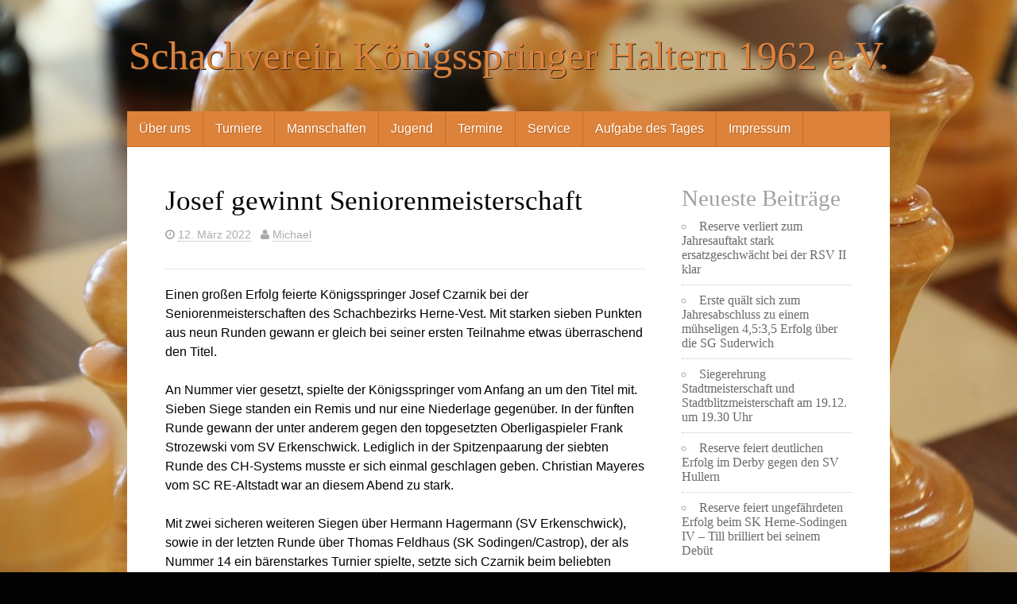

--- FILE ---
content_type: text/html; charset=UTF-8
request_url: https://www.kshaltern.de/josef-gewinnt-seniorenmeisterschaft/
body_size: 45691
content:
<!DOCTYPE html>
<html lang="de">
<head>
<meta charset="UTF-8">
<meta name="viewport" content="width=device-width, initial-scale=1">
<title>Josef gewinnt Seniorenmeisterschaft | Schachverein Königsspringer Haltern 1962 e.V.</title>
<link rel="profile" href="http://gmpg.org/xfn/11">
<link rel="pingback" href="https://www.kshaltern.de/xmlrpc.php">
<meta name='robots' content='max-image-preview:large' />
<link rel='dns-prefetch' href='//fonts.googleapis.com' />
<link rel="alternate" type="application/rss+xml" title="Schachverein Königsspringer Haltern 1962 e.V. &raquo; Feed" href="https://www.kshaltern.de/feed/" />
<link rel="alternate" type="application/rss+xml" title="Schachverein Königsspringer Haltern 1962 e.V. &raquo; Kommentar-Feed" href="https://www.kshaltern.de/comments/feed/" />
<link rel="alternate" title="oEmbed (JSON)" type="application/json+oembed" href="https://www.kshaltern.de/wp-json/oembed/1.0/embed?url=https%3A%2F%2Fwww.kshaltern.de%2Fjosef-gewinnt-seniorenmeisterschaft%2F" />
<link rel="alternate" title="oEmbed (XML)" type="text/xml+oembed" href="https://www.kshaltern.de/wp-json/oembed/1.0/embed?url=https%3A%2F%2Fwww.kshaltern.de%2Fjosef-gewinnt-seniorenmeisterschaft%2F&#038;format=xml" />
<style id='wp-img-auto-sizes-contain-inline-css' type='text/css'>
img:is([sizes=auto i],[sizes^="auto," i]){contain-intrinsic-size:3000px 1500px}
/*# sourceURL=wp-img-auto-sizes-contain-inline-css */
</style>
<style id='wp-emoji-styles-inline-css' type='text/css'>

	img.wp-smiley, img.emoji {
		display: inline !important;
		border: none !important;
		box-shadow: none !important;
		height: 1em !important;
		width: 1em !important;
		margin: 0 0.07em !important;
		vertical-align: -0.1em !important;
		background: none !important;
		padding: 0 !important;
	}
/*# sourceURL=wp-emoji-styles-inline-css */
</style>
<style id='wp-block-library-inline-css' type='text/css'>
:root{--wp-block-synced-color:#7a00df;--wp-block-synced-color--rgb:122,0,223;--wp-bound-block-color:var(--wp-block-synced-color);--wp-editor-canvas-background:#ddd;--wp-admin-theme-color:#007cba;--wp-admin-theme-color--rgb:0,124,186;--wp-admin-theme-color-darker-10:#006ba1;--wp-admin-theme-color-darker-10--rgb:0,107,160.5;--wp-admin-theme-color-darker-20:#005a87;--wp-admin-theme-color-darker-20--rgb:0,90,135;--wp-admin-border-width-focus:2px}@media (min-resolution:192dpi){:root{--wp-admin-border-width-focus:1.5px}}.wp-element-button{cursor:pointer}:root .has-very-light-gray-background-color{background-color:#eee}:root .has-very-dark-gray-background-color{background-color:#313131}:root .has-very-light-gray-color{color:#eee}:root .has-very-dark-gray-color{color:#313131}:root .has-vivid-green-cyan-to-vivid-cyan-blue-gradient-background{background:linear-gradient(135deg,#00d084,#0693e3)}:root .has-purple-crush-gradient-background{background:linear-gradient(135deg,#34e2e4,#4721fb 50%,#ab1dfe)}:root .has-hazy-dawn-gradient-background{background:linear-gradient(135deg,#faaca8,#dad0ec)}:root .has-subdued-olive-gradient-background{background:linear-gradient(135deg,#fafae1,#67a671)}:root .has-atomic-cream-gradient-background{background:linear-gradient(135deg,#fdd79a,#004a59)}:root .has-nightshade-gradient-background{background:linear-gradient(135deg,#330968,#31cdcf)}:root .has-midnight-gradient-background{background:linear-gradient(135deg,#020381,#2874fc)}:root{--wp--preset--font-size--normal:16px;--wp--preset--font-size--huge:42px}.has-regular-font-size{font-size:1em}.has-larger-font-size{font-size:2.625em}.has-normal-font-size{font-size:var(--wp--preset--font-size--normal)}.has-huge-font-size{font-size:var(--wp--preset--font-size--huge)}.has-text-align-center{text-align:center}.has-text-align-left{text-align:left}.has-text-align-right{text-align:right}.has-fit-text{white-space:nowrap!important}#end-resizable-editor-section{display:none}.aligncenter{clear:both}.items-justified-left{justify-content:flex-start}.items-justified-center{justify-content:center}.items-justified-right{justify-content:flex-end}.items-justified-space-between{justify-content:space-between}.screen-reader-text{border:0;clip-path:inset(50%);height:1px;margin:-1px;overflow:hidden;padding:0;position:absolute;width:1px;word-wrap:normal!important}.screen-reader-text:focus{background-color:#ddd;clip-path:none;color:#444;display:block;font-size:1em;height:auto;left:5px;line-height:normal;padding:15px 23px 14px;text-decoration:none;top:5px;width:auto;z-index:100000}html :where(.has-border-color){border-style:solid}html :where([style*=border-top-color]){border-top-style:solid}html :where([style*=border-right-color]){border-right-style:solid}html :where([style*=border-bottom-color]){border-bottom-style:solid}html :where([style*=border-left-color]){border-left-style:solid}html :where([style*=border-width]){border-style:solid}html :where([style*=border-top-width]){border-top-style:solid}html :where([style*=border-right-width]){border-right-style:solid}html :where([style*=border-bottom-width]){border-bottom-style:solid}html :where([style*=border-left-width]){border-left-style:solid}html :where(img[class*=wp-image-]){height:auto;max-width:100%}:where(figure){margin:0 0 1em}html :where(.is-position-sticky){--wp-admin--admin-bar--position-offset:var(--wp-admin--admin-bar--height,0px)}@media screen and (max-width:600px){html :where(.is-position-sticky){--wp-admin--admin-bar--position-offset:0px}}

/*# sourceURL=wp-block-library-inline-css */
</style><style id='wp-block-paragraph-inline-css' type='text/css'>
.is-small-text{font-size:.875em}.is-regular-text{font-size:1em}.is-large-text{font-size:2.25em}.is-larger-text{font-size:3em}.has-drop-cap:not(:focus):first-letter{float:left;font-size:8.4em;font-style:normal;font-weight:100;line-height:.68;margin:.05em .1em 0 0;text-transform:uppercase}body.rtl .has-drop-cap:not(:focus):first-letter{float:none;margin-left:.1em}p.has-drop-cap.has-background{overflow:hidden}:root :where(p.has-background){padding:1.25em 2.375em}:where(p.has-text-color:not(.has-link-color)) a{color:inherit}p.has-text-align-left[style*="writing-mode:vertical-lr"],p.has-text-align-right[style*="writing-mode:vertical-rl"]{rotate:180deg}
/*# sourceURL=https://www.kshaltern.de/wp-includes/blocks/paragraph/style.min.css */
</style>
<style id='global-styles-inline-css' type='text/css'>
:root{--wp--preset--aspect-ratio--square: 1;--wp--preset--aspect-ratio--4-3: 4/3;--wp--preset--aspect-ratio--3-4: 3/4;--wp--preset--aspect-ratio--3-2: 3/2;--wp--preset--aspect-ratio--2-3: 2/3;--wp--preset--aspect-ratio--16-9: 16/9;--wp--preset--aspect-ratio--9-16: 9/16;--wp--preset--color--black: #000000;--wp--preset--color--cyan-bluish-gray: #abb8c3;--wp--preset--color--white: #ffffff;--wp--preset--color--pale-pink: #f78da7;--wp--preset--color--vivid-red: #cf2e2e;--wp--preset--color--luminous-vivid-orange: #ff6900;--wp--preset--color--luminous-vivid-amber: #fcb900;--wp--preset--color--light-green-cyan: #7bdcb5;--wp--preset--color--vivid-green-cyan: #00d084;--wp--preset--color--pale-cyan-blue: #8ed1fc;--wp--preset--color--vivid-cyan-blue: #0693e3;--wp--preset--color--vivid-purple: #9b51e0;--wp--preset--gradient--vivid-cyan-blue-to-vivid-purple: linear-gradient(135deg,rgb(6,147,227) 0%,rgb(155,81,224) 100%);--wp--preset--gradient--light-green-cyan-to-vivid-green-cyan: linear-gradient(135deg,rgb(122,220,180) 0%,rgb(0,208,130) 100%);--wp--preset--gradient--luminous-vivid-amber-to-luminous-vivid-orange: linear-gradient(135deg,rgb(252,185,0) 0%,rgb(255,105,0) 100%);--wp--preset--gradient--luminous-vivid-orange-to-vivid-red: linear-gradient(135deg,rgb(255,105,0) 0%,rgb(207,46,46) 100%);--wp--preset--gradient--very-light-gray-to-cyan-bluish-gray: linear-gradient(135deg,rgb(238,238,238) 0%,rgb(169,184,195) 100%);--wp--preset--gradient--cool-to-warm-spectrum: linear-gradient(135deg,rgb(74,234,220) 0%,rgb(151,120,209) 20%,rgb(207,42,186) 40%,rgb(238,44,130) 60%,rgb(251,105,98) 80%,rgb(254,248,76) 100%);--wp--preset--gradient--blush-light-purple: linear-gradient(135deg,rgb(255,206,236) 0%,rgb(152,150,240) 100%);--wp--preset--gradient--blush-bordeaux: linear-gradient(135deg,rgb(254,205,165) 0%,rgb(254,45,45) 50%,rgb(107,0,62) 100%);--wp--preset--gradient--luminous-dusk: linear-gradient(135deg,rgb(255,203,112) 0%,rgb(199,81,192) 50%,rgb(65,88,208) 100%);--wp--preset--gradient--pale-ocean: linear-gradient(135deg,rgb(255,245,203) 0%,rgb(182,227,212) 50%,rgb(51,167,181) 100%);--wp--preset--gradient--electric-grass: linear-gradient(135deg,rgb(202,248,128) 0%,rgb(113,206,126) 100%);--wp--preset--gradient--midnight: linear-gradient(135deg,rgb(2,3,129) 0%,rgb(40,116,252) 100%);--wp--preset--font-size--small: 13px;--wp--preset--font-size--medium: 20px;--wp--preset--font-size--large: 36px;--wp--preset--font-size--x-large: 42px;--wp--preset--spacing--20: 0.44rem;--wp--preset--spacing--30: 0.67rem;--wp--preset--spacing--40: 1rem;--wp--preset--spacing--50: 1.5rem;--wp--preset--spacing--60: 2.25rem;--wp--preset--spacing--70: 3.38rem;--wp--preset--spacing--80: 5.06rem;--wp--preset--shadow--natural: 6px 6px 9px rgba(0, 0, 0, 0.2);--wp--preset--shadow--deep: 12px 12px 50px rgba(0, 0, 0, 0.4);--wp--preset--shadow--sharp: 6px 6px 0px rgba(0, 0, 0, 0.2);--wp--preset--shadow--outlined: 6px 6px 0px -3px rgb(255, 255, 255), 6px 6px rgb(0, 0, 0);--wp--preset--shadow--crisp: 6px 6px 0px rgb(0, 0, 0);}:where(.is-layout-flex){gap: 0.5em;}:where(.is-layout-grid){gap: 0.5em;}body .is-layout-flex{display: flex;}.is-layout-flex{flex-wrap: wrap;align-items: center;}.is-layout-flex > :is(*, div){margin: 0;}body .is-layout-grid{display: grid;}.is-layout-grid > :is(*, div){margin: 0;}:where(.wp-block-columns.is-layout-flex){gap: 2em;}:where(.wp-block-columns.is-layout-grid){gap: 2em;}:where(.wp-block-post-template.is-layout-flex){gap: 1.25em;}:where(.wp-block-post-template.is-layout-grid){gap: 1.25em;}.has-black-color{color: var(--wp--preset--color--black) !important;}.has-cyan-bluish-gray-color{color: var(--wp--preset--color--cyan-bluish-gray) !important;}.has-white-color{color: var(--wp--preset--color--white) !important;}.has-pale-pink-color{color: var(--wp--preset--color--pale-pink) !important;}.has-vivid-red-color{color: var(--wp--preset--color--vivid-red) !important;}.has-luminous-vivid-orange-color{color: var(--wp--preset--color--luminous-vivid-orange) !important;}.has-luminous-vivid-amber-color{color: var(--wp--preset--color--luminous-vivid-amber) !important;}.has-light-green-cyan-color{color: var(--wp--preset--color--light-green-cyan) !important;}.has-vivid-green-cyan-color{color: var(--wp--preset--color--vivid-green-cyan) !important;}.has-pale-cyan-blue-color{color: var(--wp--preset--color--pale-cyan-blue) !important;}.has-vivid-cyan-blue-color{color: var(--wp--preset--color--vivid-cyan-blue) !important;}.has-vivid-purple-color{color: var(--wp--preset--color--vivid-purple) !important;}.has-black-background-color{background-color: var(--wp--preset--color--black) !important;}.has-cyan-bluish-gray-background-color{background-color: var(--wp--preset--color--cyan-bluish-gray) !important;}.has-white-background-color{background-color: var(--wp--preset--color--white) !important;}.has-pale-pink-background-color{background-color: var(--wp--preset--color--pale-pink) !important;}.has-vivid-red-background-color{background-color: var(--wp--preset--color--vivid-red) !important;}.has-luminous-vivid-orange-background-color{background-color: var(--wp--preset--color--luminous-vivid-orange) !important;}.has-luminous-vivid-amber-background-color{background-color: var(--wp--preset--color--luminous-vivid-amber) !important;}.has-light-green-cyan-background-color{background-color: var(--wp--preset--color--light-green-cyan) !important;}.has-vivid-green-cyan-background-color{background-color: var(--wp--preset--color--vivid-green-cyan) !important;}.has-pale-cyan-blue-background-color{background-color: var(--wp--preset--color--pale-cyan-blue) !important;}.has-vivid-cyan-blue-background-color{background-color: var(--wp--preset--color--vivid-cyan-blue) !important;}.has-vivid-purple-background-color{background-color: var(--wp--preset--color--vivid-purple) !important;}.has-black-border-color{border-color: var(--wp--preset--color--black) !important;}.has-cyan-bluish-gray-border-color{border-color: var(--wp--preset--color--cyan-bluish-gray) !important;}.has-white-border-color{border-color: var(--wp--preset--color--white) !important;}.has-pale-pink-border-color{border-color: var(--wp--preset--color--pale-pink) !important;}.has-vivid-red-border-color{border-color: var(--wp--preset--color--vivid-red) !important;}.has-luminous-vivid-orange-border-color{border-color: var(--wp--preset--color--luminous-vivid-orange) !important;}.has-luminous-vivid-amber-border-color{border-color: var(--wp--preset--color--luminous-vivid-amber) !important;}.has-light-green-cyan-border-color{border-color: var(--wp--preset--color--light-green-cyan) !important;}.has-vivid-green-cyan-border-color{border-color: var(--wp--preset--color--vivid-green-cyan) !important;}.has-pale-cyan-blue-border-color{border-color: var(--wp--preset--color--pale-cyan-blue) !important;}.has-vivid-cyan-blue-border-color{border-color: var(--wp--preset--color--vivid-cyan-blue) !important;}.has-vivid-purple-border-color{border-color: var(--wp--preset--color--vivid-purple) !important;}.has-vivid-cyan-blue-to-vivid-purple-gradient-background{background: var(--wp--preset--gradient--vivid-cyan-blue-to-vivid-purple) !important;}.has-light-green-cyan-to-vivid-green-cyan-gradient-background{background: var(--wp--preset--gradient--light-green-cyan-to-vivid-green-cyan) !important;}.has-luminous-vivid-amber-to-luminous-vivid-orange-gradient-background{background: var(--wp--preset--gradient--luminous-vivid-amber-to-luminous-vivid-orange) !important;}.has-luminous-vivid-orange-to-vivid-red-gradient-background{background: var(--wp--preset--gradient--luminous-vivid-orange-to-vivid-red) !important;}.has-very-light-gray-to-cyan-bluish-gray-gradient-background{background: var(--wp--preset--gradient--very-light-gray-to-cyan-bluish-gray) !important;}.has-cool-to-warm-spectrum-gradient-background{background: var(--wp--preset--gradient--cool-to-warm-spectrum) !important;}.has-blush-light-purple-gradient-background{background: var(--wp--preset--gradient--blush-light-purple) !important;}.has-blush-bordeaux-gradient-background{background: var(--wp--preset--gradient--blush-bordeaux) !important;}.has-luminous-dusk-gradient-background{background: var(--wp--preset--gradient--luminous-dusk) !important;}.has-pale-ocean-gradient-background{background: var(--wp--preset--gradient--pale-ocean) !important;}.has-electric-grass-gradient-background{background: var(--wp--preset--gradient--electric-grass) !important;}.has-midnight-gradient-background{background: var(--wp--preset--gradient--midnight) !important;}.has-small-font-size{font-size: var(--wp--preset--font-size--small) !important;}.has-medium-font-size{font-size: var(--wp--preset--font-size--medium) !important;}.has-large-font-size{font-size: var(--wp--preset--font-size--large) !important;}.has-x-large-font-size{font-size: var(--wp--preset--font-size--x-large) !important;}
/*# sourceURL=global-styles-inline-css */
</style>

<style id='classic-theme-styles-inline-css' type='text/css'>
/*! This file is auto-generated */
.wp-block-button__link{color:#fff;background-color:#32373c;border-radius:9999px;box-shadow:none;text-decoration:none;padding:calc(.667em + 2px) calc(1.333em + 2px);font-size:1.125em}.wp-block-file__button{background:#32373c;color:#fff;text-decoration:none}
/*# sourceURL=/wp-includes/css/classic-themes.min.css */
</style>
<link rel='stylesheet' id='mace-style-css' href='https://www.kshaltern.de/wp-content/themes/mace/style.css?ver=6.9' type='text/css' media='all' />
<link rel='stylesheet' id='mace-fonts-css' href='http://fonts.googleapis.com/css?family=Open+Sans%3A400%2C300%2C700%7CLobster&#038;ver=6.9' type='text/css' media='all' />
<link rel='stylesheet' id='mace-font-awesome-css' href='https://www.kshaltern.de/wp-content/themes/mace/css/font-awesome.css?ver=6.9' type='text/css' media='all' />
<link rel="https://api.w.org/" href="https://www.kshaltern.de/wp-json/" /><link rel="alternate" title="JSON" type="application/json" href="https://www.kshaltern.de/wp-json/wp/v2/posts/4368" /><link rel="EditURI" type="application/rsd+xml" title="RSD" href="https://www.kshaltern.de/xmlrpc.php?rsd" />
<meta name="generator" content="WordPress 6.9" />
<link rel="canonical" href="https://www.kshaltern.de/josef-gewinnt-seniorenmeisterschaft/" />
<link rel='shortlink' href='https://www.kshaltern.de/?p=4368' />
<style type="text/css" id="custom-background-css">
body.custom-background { background-color: #020202; background-image: url("https://www.kshaltern.de/wp-content/uploads/2016/07/chess-1151804_960_720.jpg"); background-position: center center; background-size: cover; background-repeat: no-repeat; background-attachment: fixed; }
</style>
	</head>

<body class="wp-singular post-template-default single single-post postid-4368 single-format-standard custom-background wp-theme-mace group-blog">
<div id="page" class="hfeed site">
		<header id="masthead" class="site-header" role="banner">
		<div class="inner-header">
			<div class="site-branding">
									<h1 class="site-title"><a href="https://www.kshaltern.de/" rel="home">Schachverein Königsspringer Haltern 1962 e.V.</a></h1>
							</div>

			<nav id="site-navigation" class="main-navigation" role="navigation">
				<a class="skip-link screen-reader-text" href="#content">Zum Inhalt springen</a>
				<div class="menu-ks-haltern-menue-container"><ul id="menu-ks-haltern-menue" class="menu"><li id="menu-item-149" class="menu-item menu-item-type-post_type menu-item-object-page menu-item-has-children menu-item-149"><a href="https://www.kshaltern.de/27-2/">Über uns</a>
<ul class="sub-menu">
	<li id="menu-item-153" class="menu-item menu-item-type-post_type menu-item-object-page menu-item-153"><a href="https://www.kshaltern.de/27-2/anfahrt-kontakt/">Begrüßung / Portrait</a></li>
	<li id="menu-item-150" class="menu-item menu-item-type-post_type menu-item-object-page menu-item-150"><a href="https://www.kshaltern.de/27-2/unterseite/">Vorstand / Kontakt</a></li>
	<li id="menu-item-152" class="menu-item menu-item-type-post_type menu-item-object-page menu-item-152"><a href="https://www.kshaltern.de/27-2/spiellokal/">Spielabend / Anfahrt</a></li>
	<li id="menu-item-329" class="menu-item menu-item-type-post_type menu-item-object-page menu-item-329"><a href="https://www.kshaltern.de/27-2/chronik/">Chronik</a></li>
</ul>
</li>
<li id="menu-item-272" class="menu-item menu-item-type-post_type menu-item-object-page menu-item-has-children menu-item-272"><a href="https://www.kshaltern.de/turniere/">Turniere</a>
<ul class="sub-menu">
	<li id="menu-item-295" class="menu-item menu-item-type-post_type menu-item-object-page menu-item-295"><a href="https://www.kshaltern.de/turniere/ligabetrieb/">Ligabetrieb</a></li>
	<li id="menu-item-293" class="menu-item menu-item-type-post_type menu-item-object-page menu-item-293"><a href="https://www.kshaltern.de/turniere/stadtmeisterschaft/">Stadtmeisterschaft</a></li>
	<li id="menu-item-294" class="menu-item menu-item-type-post_type menu-item-object-page menu-item-294"><a href="https://www.kshaltern.de/turniere/vereinsmeisterschaft/">Vereinsmeisterschaft</a></li>
	<li id="menu-item-292" class="menu-item menu-item-type-post_type menu-item-object-page menu-item-292"><a href="https://www.kshaltern.de/turniere/vereinspokal/">Vereinspokal</a></li>
	<li id="menu-item-1005" class="menu-item menu-item-type-post_type menu-item-object-page menu-item-1005"><a href="https://www.kshaltern.de/turniere/blitzen/">Blitzen</a></li>
	<li id="menu-item-1004" class="menu-item menu-item-type-post_type menu-item-object-page menu-item-1004"><a href="https://www.kshaltern.de/turniere/ext-turniere/">ext. Turniere</a></li>
</ul>
</li>
<li id="menu-item-154" class="menu-item menu-item-type-post_type menu-item-object-page menu-item-has-children menu-item-154"><a href="https://www.kshaltern.de/ligabetrieb/">Mannschaften</a>
<ul class="sub-menu">
	<li id="menu-item-155" class="menu-item menu-item-type-post_type menu-item-object-page menu-item-155"><a href="https://www.kshaltern.de/ligabetrieb/1-mannschaft/">1. Mannschaft</a></li>
	<li id="menu-item-156" class="menu-item menu-item-type-post_type menu-item-object-page menu-item-156"><a href="https://www.kshaltern.de/ligabetrieb/2-mannschaft/">2. Mannschaft</a></li>
	<li id="menu-item-157" class="menu-item menu-item-type-post_type menu-item-object-page menu-item-157"><a href="https://www.kshaltern.de/ligabetrieb/3-mannschaft/">3. Mannschaft</a></li>
	<li id="menu-item-158" class="menu-item menu-item-type-post_type menu-item-object-page menu-item-158"><a href="https://www.kshaltern.de/ligabetrieb/4-mannschaft/">4. Mannschaft</a></li>
	<li id="menu-item-2679" class="menu-item menu-item-type-post_type menu-item-object-page menu-item-2679"><a href="https://www.kshaltern.de/ligabetrieb/5-mannschaft/">5. Mannschaft</a></li>
</ul>
</li>
<li id="menu-item-296" class="menu-item menu-item-type-post_type menu-item-object-page menu-item-296"><a href="https://www.kshaltern.de/jugend/">Jugend</a></li>
<li id="menu-item-161" class="menu-item menu-item-type-post_type menu-item-object-page menu-item-161"><a href="https://www.kshaltern.de/termine/">Termine</a></li>
<li id="menu-item-167" class="menu-item menu-item-type-post_type menu-item-object-page menu-item-has-children menu-item-167"><a href="https://www.kshaltern.de/service/">Service</a>
<ul class="sub-menu">
	<li id="menu-item-164" class="menu-item menu-item-type-post_type menu-item-object-page menu-item-164"><a href="https://www.kshaltern.de/forum/">(Internes)</a></li>
	<li id="menu-item-177" class="menu-item menu-item-type-post_type menu-item-object-page menu-item-177"><a href="https://www.kshaltern.de/service/downloads/">Downloads</a></li>
	<li id="menu-item-178" class="menu-item menu-item-type-post_type menu-item-object-page menu-item-178"><a href="https://www.kshaltern.de/service/ausschreibungen/">Ausschreibungen</a></li>
	<li id="menu-item-302" class="menu-item menu-item-type-post_type menu-item-object-page menu-item-302"><a href="https://www.kshaltern.de/links/">Links</a></li>
	<li id="menu-item-336" class="menu-item menu-item-type-post_type menu-item-object-page menu-item-336"><a href="https://www.kshaltern.de/galerie/">Galerie</a></li>
</ul>
</li>
<li id="menu-item-659" class="menu-item menu-item-type-post_type menu-item-object-page menu-item-659"><a href="https://www.kshaltern.de/aufgabe-des-tages/">Aufgabe des Tages</a></li>
<li id="menu-item-171" class="menu-item menu-item-type-post_type menu-item-object-page menu-item-171"><a href="https://www.kshaltern.de/impressum/">Impressum</a></li>
</ul></div>			</nav><!-- #site-navigation -->
			<nav id="mobile-navigation" class="mobile-navigation">
				<div class="menu-ks-haltern-menue-container"><select onchange="window.location.replace(this.options[this.selectedIndex].value)" id="drop-nav"><option value="">Select a page...</option><option value="https://www.kshaltern.de/27-2/"><span class="spacing"></span>Über uns<option value="https://www.kshaltern.de/27-2/anfahrt-kontakt/"><span class="spacing"> .  .  .  . </span>Begrüßung / Portrait</option>
<option value="https://www.kshaltern.de/27-2/unterseite/"><span class="spacing"> .  .  .  . </span>Vorstand / Kontakt</option>
<option value="https://www.kshaltern.de/27-2/spiellokal/"><span class="spacing"> .  .  .  . </span>Spielabend / Anfahrt</option>
<option value="https://www.kshaltern.de/27-2/chronik/"><span class="spacing"> .  .  .  . </span>Chronik</option>
</option>
<option value="https://www.kshaltern.de/turniere/"><span class="spacing"></span>Turniere<option value="https://www.kshaltern.de/turniere/ligabetrieb/"><span class="spacing"> .  .  .  . </span>Ligabetrieb</option>
<option value="https://www.kshaltern.de/turniere/stadtmeisterschaft/"><span class="spacing"> .  .  .  . </span>Stadtmeisterschaft</option>
<option value="https://www.kshaltern.de/turniere/vereinsmeisterschaft/"><span class="spacing"> .  .  .  . </span>Vereinsmeisterschaft</option>
<option value="https://www.kshaltern.de/turniere/vereinspokal/"><span class="spacing"> .  .  .  . </span>Vereinspokal</option>
<option value="https://www.kshaltern.de/turniere/blitzen/"><span class="spacing"> .  .  .  . </span>Blitzen</option>
<option value="https://www.kshaltern.de/turniere/ext-turniere/"><span class="spacing"> .  .  .  . </span>ext. Turniere</option>
</option>
<option value="https://www.kshaltern.de/ligabetrieb/"><span class="spacing"></span>Mannschaften<option value="https://www.kshaltern.de/ligabetrieb/1-mannschaft/"><span class="spacing"> .  .  .  . </span>1. Mannschaft</option>
<option value="https://www.kshaltern.de/ligabetrieb/2-mannschaft/"><span class="spacing"> .  .  .  . </span>2. Mannschaft</option>
<option value="https://www.kshaltern.de/ligabetrieb/3-mannschaft/"><span class="spacing"> .  .  .  . </span>3. Mannschaft</option>
<option value="https://www.kshaltern.de/ligabetrieb/4-mannschaft/"><span class="spacing"> .  .  .  . </span>4. Mannschaft</option>
<option value="https://www.kshaltern.de/ligabetrieb/5-mannschaft/"><span class="spacing"> .  .  .  . </span>5. Mannschaft</option>
</option>
<option value="https://www.kshaltern.de/jugend/"><span class="spacing"></span>Jugend</option>
<option value="https://www.kshaltern.de/termine/"><span class="spacing"></span>Termine</option>
<option value="https://www.kshaltern.de/service/"><span class="spacing"></span>Service<option value="https://www.kshaltern.de/forum/"><span class="spacing"> .  .  .  . </span>(Internes)</option>
<option value="https://www.kshaltern.de/service/downloads/"><span class="spacing"> .  .  .  . </span>Downloads</option>
<option value="https://www.kshaltern.de/service/ausschreibungen/"><span class="spacing"> .  .  .  . </span>Ausschreibungen</option>
<option value="https://www.kshaltern.de/links/"><span class="spacing"> .  .  .  . </span>Links</option>
<option value="https://www.kshaltern.de/galerie/"><span class="spacing"> .  .  .  . </span>Galerie</option>
</option>
<option value="https://www.kshaltern.de/aufgabe-des-tages/"><span class="spacing"></span>Aufgabe des Tages</option>
<option value="https://www.kshaltern.de/impressum/"><span class="spacing"></span>Impressum</option>
</select></div>			</nav>
		</div>
	</header><!-- #masthead -->
		<div id="content" class="site-content">
	<div id="primary" class="content-area">
		<main id="main" class="site-main" role="main">

		
			
<article id="post-4368" class="post-4368 post type-post status-publish format-standard hentry category-uncategorized clearfix">
	<header class="entry-header">
		<h1 class="entry-title">Josef gewinnt Seniorenmeisterschaft</h1>

		<div class="entry-meta">
			<span class="posted-on"><i class="fa fa-clock-o"></i> <a href="https://www.kshaltern.de/josef-gewinnt-seniorenmeisterschaft/" rel="bookmark"><time class="entry-date published" datetime="2022-03-12T20:31:11+01:00">12. März 2022</time></a></span><span class="byline"> <i class="fa fa-user"></i> <span class="author vcard"><a class="url fn n" href="https://www.kshaltern.de/author/webmaster/">Michael</a></span></span>		</div><!-- .entry-meta -->
	</header><!-- .entry-header -->

	<div class="entry-content">
		
<p>Einen großen Erfolg feierte Königsspringer Josef Czarnik bei der Seniorenmeisterschaften des Schachbezirks Herne-Vest. Mit starken sieben Punkten aus neun Runden gewann er gleich bei seiner ersten Teilnahme etwas überraschend den Titel.</p>



<p>An Nummer vier gesetzt, spielte der Königsspringer vom Anfang an um den Titel mit. Sieben Siege standen ein Remis und nur eine Niederlage gegenüber. In der fünften Runde gewann der unter anderem gegen den topgesetzten Oberligaspieler Frank Strozewski vom SV Erkenschwick. Lediglich in der Spitzenpaarung der siebten Runde des CH-Systems musste er sich einmal geschlagen geben. Christian Mayeres vom SC RE-Altstadt war an diesem Abend zu stark.</p>



<p>Mit zwei sicheren weiteren Siegen über Hermann Hagermann (SV Erkenschwick), sowie in der letzten Runde über Thomas Feldhaus (SK Sodingen/Castrop), der als Nummer 14 ein bärenstarkes Turnier spielte, setzte sich Czarnik beim beliebten Seniorenturnier unter 25 Teilnehmern vollkommen verdient die Krone auf. &nbsp;Am Ende hatte er einen ganzen Punkt Vorsprung auf ein Quintett, das sich den zweiten Platz teilt.</p>



<p>Mit Hans Truszkowski war ein zweiter Königsspringer am Start. 4,5 Punkte bedeuten in diesem Jahr leider nur ein Platz im Mittelfeld, nachdem Truszkowski in den letzten Jahren öfters in der Spitze anzutreffen war.</p>



<p>Trotz verschärfter Corona-Regeln, mit teilweiser Maskenpflicht am Brett, konnte das Turiner zu jeder Zeit ohne Probleme durchgeführt werden konnte. Die Siegehrung mit einem gemeinsamen Abendessen findet am 23.03. beim Ausrichter SV Springer RE-Süd statt.</p>



<p>Viele weitere Infos unter<a href="http://herne-vest.de/?page_id=6092" target="_blank" rel="noreferrer noopener"> http://herne-vest.de/?page_id=6092</a></p>
			</div><!-- .entry-content -->

	<footer class="entry-meta">
		<span><i class="fa fa-folder-open"></i> <a href="https://www.kshaltern.de/category/uncategorized/" rel="category tag">Allgemeines</a></span> <span><i class="fa fa-link"></i> <a href="https://www.kshaltern.de/josef-gewinnt-seniorenmeisterschaft/" rel="bookmark">permalink</a></span>
			</footer><!-- .entry-meta -->
</article><!-- #post-## -->

				<nav class="navigation post-navigation" role="navigation">
		<h1 class="screen-reader-text">Beitragsnavigation</h1>
		<div class="nav-links">
			<div class="nav-previous"><a href="https://www.kshaltern.de/erste-hat-in-werl-ungluecklich-35-45-verloren/" rel="prev"><span class="meta-nav">&larr;</span> Erste hat in Werl unglücklich 3,5 &#8211; 4,5 verloren</a></div><div class="nav-next"><a href="https://www.kshaltern.de/erfolgreicher-sonntag-erste-und-dritte-feiern-doppelerfolg/" rel="next">Erfolgreicher Sonntag &#8211; Erste und Dritte feiern Doppelerfolg <span class="meta-nav">&rarr;</span></a></div>		</div><!-- .nav-links -->
	</nav><!-- .navigation -->
	
			
		
		</main><!-- #main -->
	</div><!-- #primary -->

	<div id="secondary" class="widget-area" role="complementary">
				
		<aside id="recent-posts-2" class="widget widget_recent_entries">
		<h3 class="widget-title">Neueste Beiträge</h3>
		<ul>
											<li>
					<a href="https://www.kshaltern.de/reserve-verliert-zum-jahresauftakt-stark-ersatzgeschwaecht-bei-der-rsv-ii-klar/">Reserve verliert zum Jahresauftakt stark ersatzgeschwächt bei der RSV II klar</a>
									</li>
											<li>
					<a href="https://www.kshaltern.de/erste-quaelt-sich-zum-jahresabschluss-zu-einem-muehseligen-4535-erfolg-ueber-die-sg-suderwich/">Erste quält sich zum Jahresabschluss zu einem mühseligen 4,5:3,5 Erfolg über die SG Suderwich</a>
									</li>
											<li>
					<a href="https://www.kshaltern.de/siegerehrung-stameisterschaft-und-stadtblitzmeisterschaft-am-19-12-um-19-30-uhr/">Siegerehrung Stadtmeisterschaft und Stadtblitzmeisterschaft am 19.12. um 19.30 Uhr</a>
									</li>
											<li>
					<a href="https://www.kshaltern.de/reserve-feiert-deutlichen-erfolg-im-derby-gegen-den-sv-hullern/">Reserve feiert deutlichen Erfolg im Derby gegen den SV Hullern</a>
									</li>
											<li>
					<a href="https://www.kshaltern.de/reserve-feiert-ungefaehrdeten-erfolg-beim-sk-herne-sodingen-iv-till-brilliert-bei-seinem-debuet/">Reserve feiert ungefährdeten Erfolg beim SK Herne-Sodingen IV &#8211; Till brilliert bei seinem Debüt</a>
									</li>
					</ul>

		</aside><aside id="categories-2" class="widget widget_categories"><h3 class="widget-title">Kategorien</h3>
			<ul>
					<li class="cat-item cat-item-15"><a href="https://www.kshaltern.de/category/1-mannschaft/">1. Mannschaft</a>
</li>
	<li class="cat-item cat-item-16"><a href="https://www.kshaltern.de/category/2-mannschaft/">2. Mannschaft</a>
</li>
	<li class="cat-item cat-item-17"><a href="https://www.kshaltern.de/category/3-mannschaft/">3. Mannschaft</a>
</li>
	<li class="cat-item cat-item-18"><a href="https://www.kshaltern.de/category/4-mannschaft/">4. Mannschaft</a>
</li>
	<li class="cat-item cat-item-23"><a href="https://www.kshaltern.de/category/5-mannschaft/">5. Mannschaft</a>
</li>
	<li class="cat-item cat-item-1"><a href="https://www.kshaltern.de/category/uncategorized/">Allgemeines</a>
</li>
	<li class="cat-item cat-item-13"><a href="https://www.kshaltern.de/category/ausschreibung/">Ausschreibung</a>
</li>
	<li class="cat-item cat-item-9"><a href="https://www.kshaltern.de/category/turniere/blitzen/">Blitzen</a>
</li>
	<li class="cat-item cat-item-11"><a href="https://www.kshaltern.de/category/jugend/">Jugend</a>
</li>
	<li class="cat-item cat-item-10"><a href="https://www.kshaltern.de/category/turniere/ligabetrieb/">Ligabetrieb</a>
</li>
	<li class="cat-item cat-item-14"><a href="https://www.kshaltern.de/category/presse/">Presse</a>
</li>
	<li class="cat-item cat-item-7"><a href="https://www.kshaltern.de/category/turniere/stadtmeisterschaft/">Stadtmeisterschaft</a>
</li>
	<li class="cat-item cat-item-12"><a href="https://www.kshaltern.de/category/termine/">Termine</a>
</li>
	<li class="cat-item cat-item-6"><a href="https://www.kshaltern.de/category/turniere/">Turniere</a>
</li>
	<li class="cat-item cat-item-8"><a href="https://www.kshaltern.de/category/turniere/vereinsmeisterschaft/">Vereinsmeisterschaft</a>
</li>
	<li class="cat-item cat-item-20"><a href="https://www.kshaltern.de/category/turniere/vereinspokal/">Vereinspokal</a>
</li>
			</ul>

			</aside><aside id="archives-2" class="widget widget_archive"><h3 class="widget-title">Archiv</h3>
			<ul>
					<li><a href='https://www.kshaltern.de/2026/01/'>Januar 2026</a></li>
	<li><a href='https://www.kshaltern.de/2025/12/'>Dezember 2025</a></li>
	<li><a href='https://www.kshaltern.de/2025/11/'>November 2025</a></li>
	<li><a href='https://www.kshaltern.de/2025/10/'>Oktober 2025</a></li>
	<li><a href='https://www.kshaltern.de/2025/09/'>September 2025</a></li>
	<li><a href='https://www.kshaltern.de/2025/08/'>August 2025</a></li>
	<li><a href='https://www.kshaltern.de/2025/02/'>Februar 2025</a></li>
	<li><a href='https://www.kshaltern.de/2025/01/'>Januar 2025</a></li>
	<li><a href='https://www.kshaltern.de/2024/12/'>Dezember 2024</a></li>
	<li><a href='https://www.kshaltern.de/2024/10/'>Oktober 2024</a></li>
	<li><a href='https://www.kshaltern.de/2024/09/'>September 2024</a></li>
	<li><a href='https://www.kshaltern.de/2024/08/'>August 2024</a></li>
	<li><a href='https://www.kshaltern.de/2024/05/'>Mai 2024</a></li>
	<li><a href='https://www.kshaltern.de/2024/04/'>April 2024</a></li>
	<li><a href='https://www.kshaltern.de/2024/03/'>März 2024</a></li>
	<li><a href='https://www.kshaltern.de/2024/02/'>Februar 2024</a></li>
	<li><a href='https://www.kshaltern.de/2024/01/'>Januar 2024</a></li>
	<li><a href='https://www.kshaltern.de/2023/12/'>Dezember 2023</a></li>
	<li><a href='https://www.kshaltern.de/2023/11/'>November 2023</a></li>
	<li><a href='https://www.kshaltern.de/2023/10/'>Oktober 2023</a></li>
	<li><a href='https://www.kshaltern.de/2023/09/'>September 2023</a></li>
	<li><a href='https://www.kshaltern.de/2023/08/'>August 2023</a></li>
	<li><a href='https://www.kshaltern.de/2023/07/'>Juli 2023</a></li>
	<li><a href='https://www.kshaltern.de/2023/05/'>Mai 2023</a></li>
	<li><a href='https://www.kshaltern.de/2023/04/'>April 2023</a></li>
	<li><a href='https://www.kshaltern.de/2023/03/'>März 2023</a></li>
	<li><a href='https://www.kshaltern.de/2023/02/'>Februar 2023</a></li>
	<li><a href='https://www.kshaltern.de/2023/01/'>Januar 2023</a></li>
	<li><a href='https://www.kshaltern.de/2022/12/'>Dezember 2022</a></li>
	<li><a href='https://www.kshaltern.de/2022/11/'>November 2022</a></li>
	<li><a href='https://www.kshaltern.de/2022/10/'>Oktober 2022</a></li>
	<li><a href='https://www.kshaltern.de/2022/09/'>September 2022</a></li>
	<li><a href='https://www.kshaltern.de/2022/08/'>August 2022</a></li>
	<li><a href='https://www.kshaltern.de/2022/04/'>April 2022</a></li>
	<li><a href='https://www.kshaltern.de/2022/03/'>März 2022</a></li>
	<li><a href='https://www.kshaltern.de/2022/02/'>Februar 2022</a></li>
	<li><a href='https://www.kshaltern.de/2022/01/'>Januar 2022</a></li>
	<li><a href='https://www.kshaltern.de/2021/12/'>Dezember 2021</a></li>
	<li><a href='https://www.kshaltern.de/2021/11/'>November 2021</a></li>
	<li><a href='https://www.kshaltern.de/2021/10/'>Oktober 2021</a></li>
	<li><a href='https://www.kshaltern.de/2021/09/'>September 2021</a></li>
	<li><a href='https://www.kshaltern.de/2021/08/'>August 2021</a></li>
	<li><a href='https://www.kshaltern.de/2021/07/'>Juli 2021</a></li>
	<li><a href='https://www.kshaltern.de/2020/12/'>Dezember 2020</a></li>
	<li><a href='https://www.kshaltern.de/2020/11/'>November 2020</a></li>
	<li><a href='https://www.kshaltern.de/2020/10/'>Oktober 2020</a></li>
	<li><a href='https://www.kshaltern.de/2020/09/'>September 2020</a></li>
	<li><a href='https://www.kshaltern.de/2020/07/'>Juli 2020</a></li>
	<li><a href='https://www.kshaltern.de/2020/05/'>Mai 2020</a></li>
	<li><a href='https://www.kshaltern.de/2020/04/'>April 2020</a></li>
	<li><a href='https://www.kshaltern.de/2020/03/'>März 2020</a></li>
	<li><a href='https://www.kshaltern.de/2020/02/'>Februar 2020</a></li>
	<li><a href='https://www.kshaltern.de/2020/01/'>Januar 2020</a></li>
	<li><a href='https://www.kshaltern.de/2019/12/'>Dezember 2019</a></li>
	<li><a href='https://www.kshaltern.de/2019/11/'>November 2019</a></li>
	<li><a href='https://www.kshaltern.de/2019/10/'>Oktober 2019</a></li>
	<li><a href='https://www.kshaltern.de/2019/09/'>September 2019</a></li>
	<li><a href='https://www.kshaltern.de/2019/08/'>August 2019</a></li>
	<li><a href='https://www.kshaltern.de/2019/07/'>Juli 2019</a></li>
	<li><a href='https://www.kshaltern.de/2019/06/'>Juni 2019</a></li>
	<li><a href='https://www.kshaltern.de/2019/05/'>Mai 2019</a></li>
	<li><a href='https://www.kshaltern.de/2019/04/'>April 2019</a></li>
	<li><a href='https://www.kshaltern.de/2019/03/'>März 2019</a></li>
	<li><a href='https://www.kshaltern.de/2019/02/'>Februar 2019</a></li>
	<li><a href='https://www.kshaltern.de/2019/01/'>Januar 2019</a></li>
	<li><a href='https://www.kshaltern.de/2018/12/'>Dezember 2018</a></li>
	<li><a href='https://www.kshaltern.de/2018/11/'>November 2018</a></li>
	<li><a href='https://www.kshaltern.de/2018/10/'>Oktober 2018</a></li>
	<li><a href='https://www.kshaltern.de/2018/09/'>September 2018</a></li>
	<li><a href='https://www.kshaltern.de/2018/08/'>August 2018</a></li>
	<li><a href='https://www.kshaltern.de/2018/07/'>Juli 2018</a></li>
	<li><a href='https://www.kshaltern.de/2018/06/'>Juni 2018</a></li>
	<li><a href='https://www.kshaltern.de/2018/05/'>Mai 2018</a></li>
	<li><a href='https://www.kshaltern.de/2018/04/'>April 2018</a></li>
	<li><a href='https://www.kshaltern.de/2018/03/'>März 2018</a></li>
	<li><a href='https://www.kshaltern.de/2018/02/'>Februar 2018</a></li>
	<li><a href='https://www.kshaltern.de/2018/01/'>Januar 2018</a></li>
	<li><a href='https://www.kshaltern.de/2017/12/'>Dezember 2017</a></li>
	<li><a href='https://www.kshaltern.de/2017/11/'>November 2017</a></li>
	<li><a href='https://www.kshaltern.de/2017/10/'>Oktober 2017</a></li>
	<li><a href='https://www.kshaltern.de/2017/09/'>September 2017</a></li>
	<li><a href='https://www.kshaltern.de/2017/08/'>August 2017</a></li>
	<li><a href='https://www.kshaltern.de/2017/07/'>Juli 2017</a></li>
	<li><a href='https://www.kshaltern.de/2017/06/'>Juni 2017</a></li>
	<li><a href='https://www.kshaltern.de/2017/05/'>Mai 2017</a></li>
	<li><a href='https://www.kshaltern.de/2017/04/'>April 2017</a></li>
	<li><a href='https://www.kshaltern.de/2017/03/'>März 2017</a></li>
	<li><a href='https://www.kshaltern.de/2017/02/'>Februar 2017</a></li>
	<li><a href='https://www.kshaltern.de/2017/01/'>Januar 2017</a></li>
	<li><a href='https://www.kshaltern.de/2016/12/'>Dezember 2016</a></li>
	<li><a href='https://www.kshaltern.de/2016/11/'>November 2016</a></li>
	<li><a href='https://www.kshaltern.de/2016/10/'>Oktober 2016</a></li>
	<li><a href='https://www.kshaltern.de/2016/09/'>September 2016</a></li>
	<li><a href='https://www.kshaltern.de/2016/08/'>August 2016</a></li>
	<li><a href='https://www.kshaltern.de/2016/07/'>Juli 2016</a></li>
	<li><a href='https://www.kshaltern.de/2016/06/'>Juni 2016</a></li>
			</ul>

			</aside><aside id="search-2" class="widget widget_search"><form role="search" method="get" class="search-form" action="https://www.kshaltern.de/">
	<label>
		<span class="screen-reader-text">Suche nach:</span>
		<input type="search" class="search-field" placeholder="Suche&#160;&hellip;" value="" name="s">
	</label>
	<input type="submit" class="search-submit" value="Suche">
</form>
</aside><aside id="meta-2" class="widget widget_meta"><h3 class="widget-title">Meta</h3>
		<ul>
						<li><a href="https://www.kshaltern.de/wp-login.php">Anmelden</a></li>
			<li><a href="https://www.kshaltern.de/feed/">Feed der Einträge</a></li>
			<li><a href="https://www.kshaltern.de/comments/feed/">Kommentar-Feed</a></li>

			<li><a href="https://de.wordpress.org/">WordPress.org</a></li>
		</ul>

		</aside>	</div><!-- #secondary -->

	</div><!-- #content -->

	<footer id="colophon" class="site-footer" role="contentinfo">
		<div class="site-info clearfix">
									<p class="copyright-text"></p>
			<p class="credits"><a href="https://profiles.wordpress.org/thehosts/">WordPress Theme</a> by The Hosts</p>
		</div><!-- .site-info -->
	</footer><!-- #colophon -->
</div><!-- #page -->

<script type="speculationrules">
{"prefetch":[{"source":"document","where":{"and":[{"href_matches":"/*"},{"not":{"href_matches":["/wp-*.php","/wp-admin/*","/wp-content/uploads/*","/wp-content/*","/wp-content/plugins/*","/wp-content/themes/mace/*","/*\\?(.+)"]}},{"not":{"selector_matches":"a[rel~=\"nofollow\"]"}},{"not":{"selector_matches":".no-prefetch, .no-prefetch a"}}]},"eagerness":"conservative"}]}
</script>
<script type="text/javascript" src="https://www.kshaltern.de/wp-content/themes/mace/js/skip-link-focus-fix.js?ver=20130115" id="mace-skip-link-focus-fix-js"></script>
<script id="wp-emoji-settings" type="application/json">
{"baseUrl":"https://s.w.org/images/core/emoji/17.0.2/72x72/","ext":".png","svgUrl":"https://s.w.org/images/core/emoji/17.0.2/svg/","svgExt":".svg","source":{"concatemoji":"https://www.kshaltern.de/wp-includes/js/wp-emoji-release.min.js?ver=6.9"}}
</script>
<script type="module">
/* <![CDATA[ */
/*! This file is auto-generated */
const a=JSON.parse(document.getElementById("wp-emoji-settings").textContent),o=(window._wpemojiSettings=a,"wpEmojiSettingsSupports"),s=["flag","emoji"];function i(e){try{var t={supportTests:e,timestamp:(new Date).valueOf()};sessionStorage.setItem(o,JSON.stringify(t))}catch(e){}}function c(e,t,n){e.clearRect(0,0,e.canvas.width,e.canvas.height),e.fillText(t,0,0);t=new Uint32Array(e.getImageData(0,0,e.canvas.width,e.canvas.height).data);e.clearRect(0,0,e.canvas.width,e.canvas.height),e.fillText(n,0,0);const a=new Uint32Array(e.getImageData(0,0,e.canvas.width,e.canvas.height).data);return t.every((e,t)=>e===a[t])}function p(e,t){e.clearRect(0,0,e.canvas.width,e.canvas.height),e.fillText(t,0,0);var n=e.getImageData(16,16,1,1);for(let e=0;e<n.data.length;e++)if(0!==n.data[e])return!1;return!0}function u(e,t,n,a){switch(t){case"flag":return n(e,"\ud83c\udff3\ufe0f\u200d\u26a7\ufe0f","\ud83c\udff3\ufe0f\u200b\u26a7\ufe0f")?!1:!n(e,"\ud83c\udde8\ud83c\uddf6","\ud83c\udde8\u200b\ud83c\uddf6")&&!n(e,"\ud83c\udff4\udb40\udc67\udb40\udc62\udb40\udc65\udb40\udc6e\udb40\udc67\udb40\udc7f","\ud83c\udff4\u200b\udb40\udc67\u200b\udb40\udc62\u200b\udb40\udc65\u200b\udb40\udc6e\u200b\udb40\udc67\u200b\udb40\udc7f");case"emoji":return!a(e,"\ud83e\u1fac8")}return!1}function f(e,t,n,a){let r;const o=(r="undefined"!=typeof WorkerGlobalScope&&self instanceof WorkerGlobalScope?new OffscreenCanvas(300,150):document.createElement("canvas")).getContext("2d",{willReadFrequently:!0}),s=(o.textBaseline="top",o.font="600 32px Arial",{});return e.forEach(e=>{s[e]=t(o,e,n,a)}),s}function r(e){var t=document.createElement("script");t.src=e,t.defer=!0,document.head.appendChild(t)}a.supports={everything:!0,everythingExceptFlag:!0},new Promise(t=>{let n=function(){try{var e=JSON.parse(sessionStorage.getItem(o));if("object"==typeof e&&"number"==typeof e.timestamp&&(new Date).valueOf()<e.timestamp+604800&&"object"==typeof e.supportTests)return e.supportTests}catch(e){}return null}();if(!n){if("undefined"!=typeof Worker&&"undefined"!=typeof OffscreenCanvas&&"undefined"!=typeof URL&&URL.createObjectURL&&"undefined"!=typeof Blob)try{var e="postMessage("+f.toString()+"("+[JSON.stringify(s),u.toString(),c.toString(),p.toString()].join(",")+"));",a=new Blob([e],{type:"text/javascript"});const r=new Worker(URL.createObjectURL(a),{name:"wpTestEmojiSupports"});return void(r.onmessage=e=>{i(n=e.data),r.terminate(),t(n)})}catch(e){}i(n=f(s,u,c,p))}t(n)}).then(e=>{for(const n in e)a.supports[n]=e[n],a.supports.everything=a.supports.everything&&a.supports[n],"flag"!==n&&(a.supports.everythingExceptFlag=a.supports.everythingExceptFlag&&a.supports[n]);var t;a.supports.everythingExceptFlag=a.supports.everythingExceptFlag&&!a.supports.flag,a.supports.everything||((t=a.source||{}).concatemoji?r(t.concatemoji):t.wpemoji&&t.twemoji&&(r(t.twemoji),r(t.wpemoji)))});
//# sourceURL=https://www.kshaltern.de/wp-includes/js/wp-emoji-loader.min.js
/* ]]> */
</script>

</body>
</html>

--- FILE ---
content_type: text/css
request_url: https://www.kshaltern.de/wp-content/themes/mace/style.css?ver=6.9
body_size: 22675
content:
/*
Theme Name: Mace
Theme URI: http://the-hosts.com/mace-wordpress-theme/
Author: The Hosts
Author URI: http://the-hosts.com/
Description: Mace is a fully responsive WordPress theme designed for restaurants, cafes and food bloggers. It has a warm color scheme consisting of a brown background and an elegant orange navigation bar. It comes with a built-in slider, two sidebar positions, social icons and tons of customization options. If you want to setup a food related website quickly and effortlessly then Mace is the theme that you have been looking for.
Version: 1.23
License: GNU General Public License
License URI: http://www.gnu.org/licenses/gpl-2.0.html
Text Domain: mace
Domain Path: /languages/
Tags: fluid-layout, responsive-layout, translation-ready, brown, orange, theme-options, threaded-comments, featured-images, sticky-post, right-sidebar, left-sidebar, full-width-template
*/

/* =Reset
-------------------------------------------------------------- */
html,
body,
div,
span,
applet,
object,
iframe,
h1,
h2,
h3,
h4,
h5,
h6,
p,
blockquote,
pre,
a,
abbr,
acronym,
address,
big,
cite,
code,
del,
dfn,
em,
font,
ins,
kbd,
q,
s,
samp,
small,
strike,
strong,
sub,
sup,
tt,
var,
dl,
dt,
dd,
ol,
ul,
li,
fieldset,
form,
label,
legend,
table,
caption,
tbody,
tfoot,
thead,
tr,
th,
td {
  border: 0;
  font-family: inherit;
  font-size: 100%;
  font-style: inherit;
  font-weight: inherit;
  margin: 0;
  outline: 0;
  padding: 0;
  vertical-align: baseline;
}
html {
  font-size: 62.5%;
  /* Corrects text resizing oddly in IE6/7 when body font-size is set using em units http://clagnut.com/blog/348/#c790 */
  overflow-y: scroll;
  /* Keeps page centered in all browsers regardless of content height */
  -webkit-text-size-adjust: 100%;
  /* Prevents iOS text size adjust after orientation change, without disabling user zoom */
  -ms-text-size-adjust: 100%;
  /* www.456bereastreet.com/archive/201012/controlling_text_size_in_safari_for_ios_without_disabling_user_zoom/ */
}
*,
*:before,
*:after {
  /* apply a natural box layout model to all elements; see http://www.paulirish.com/2012/box-sizing-border-box-ftw/ */
  -webkit-box-sizing: border-box;
  /* Not needed for modern webkit but still used by Blackberry Browser 7.0; see http://caniuse.com/#search=box-sizing */
  -moz-box-sizing: border-box;
  /* Still needed for Firefox 28; see http://caniuse.com/#search=box-sizing */
  box-sizing: border-box;
}
article,
aside,
details,
figcaption,
figure,
footer,
header,
main,
nav,
section {
  display: block;
}
ol,
ul {
  list-style: none;
}
table {
  /* tables still need 'cellspacing="0"' in the markup */
  border-collapse: separate;
  border-spacing: 0;
}
caption,
th,
td {
  font-weight: normal;
  text-align: left;
}
blockquote:before,
blockquote:after,
q:before,
q:after {
  content: "";
}
blockquote,
q {
  quotes: "" "";
}
a:focus {
  outline: thin dotted;
}
a:hover,
a:active {
  outline: 0;
}
a img {
  border: 0;
}
.clearfix {
  zoom: 1;
}
.clearfix:before,
.clearfix:after {
  content: "";
  display: table;
}
.clearfix:after {
  clear: both;
}
/* =Global
----------------------------------------------- */
body,
button,
input,
select,
textarea {
  color: #020202;
  font-family: 'Open Sans', sans-serif;
  font-size: 16px;
  font-size: 1.6rem;
  line-height: 1.5;
}
body {
  background: #46403c;
  -ms-word-wrap: break-word;
  word-wrap: break-word;
}
/* Headings */
h1,
h2,
h3,
h4,
h5,
h6 {
  clear: both;
  font-weight: 300;
}
h1 {
  font-size: 2.6em;
}
h2 {
  font-size: 2.2em;
}
h3 {
  font-size: 1.8em;
}
h4 {
  font-size: 1.6em;
}
h5 {
  font-size: 1.4em;
}
h6 {
  font-size: 1.2em;
}
hr {
  background-color: #ccc;
  border: 0;
  height: 1px;
  margin-bottom: 1.5em;
}
/* Text elements */
p {
  margin-bottom: 1.5em;
}
ul,
ol {
  margin: 0 0 1.5em 3em;
}
ul {
  list-style: disc;
}
ol {
  list-style: decimal;
}
li > ul,
li > ol {
  margin-bottom: 0;
  margin-left: 1.5em;
}
dt {
  font-weight: bold;
}
dd {
  margin: 0 1.5em 1.5em;
}
b,
strong {
  font-weight: bold;
}
dfn,
cite,
em,
i {
  font-style: italic;
}
blockquote {
  margin: 0 1.5em;
}
address {
  margin: 0 0 1.5em;
}
pre {
  background: #eee;
  font-family: "Courier 10 Pitch", Courier, monospace;
  font-size: 15px;
  font-size: 1.5rem;
  line-height: 1.6;
  margin-bottom: 1.6em;
  max-width: 100%;
  overflow: auto;
  padding: 1.6em;
}
code,
kbd,
tt,
var {
  font: 15px Monaco, Consolas, "Andale Mono", "DejaVu Sans Mono", monospace;
}
abbr,
acronym {
  border-bottom: 1px dotted #666;
  cursor: help;
}
mark,
ins {
  background: #fff9c0;
  text-decoration: none;
}
sup,
sub {
  font-size: 75%;
  height: 0;
  line-height: 0;
  position: relative;
  vertical-align: baseline;
}
sup {
  bottom: 1ex;
}
sub {
  top: .5ex;
}
small {
  font-size: 75%;
}
big {
  font-size: 125%;
}
figure {
  margin: 0;
}
table {
  margin: 0 0 1.5em;
  width: 100%;
  -webkit-box-shadow: 0 2px 2px #cfcfcf;
  -moz-box-shadow: 0 2px 2px #cfcfcf;
  box-shadow: 0 2px 2px #cfcfcf;
}
thead th {
  font-weight: bold;
  background: #DD823B;
  color: #FFF;
  border-bottom: 1px solid #EEEEEE;
}
td,
th {
  padding: 10px;
}
tr:nth-child(even) {
  background: #f1f1f1;
}
img {
  height: auto;
  /* Make sure images are scaled correctly. */
  max-width: 100%;
  /* Adhere to container width. */
}
button,
input,
select,
textarea {
  font-size: 100%;
  /* Corrects font size not being inherited in all browsers */
  margin: 0;
  /* Addresses margins set differently in IE6/7, F3/4, S5, Chrome */
  vertical-align: baseline;
  /* Improves appearance and consistency in all browsers */
  *vertical-align: middle;
  /* Improves appearance and consistency in all browsers */
}
button,
input[type="button"],
input[type="reset"],
input[type="submit"] {
  border: 1px solid #ccc;
  border-color: #ccc #ccc #bbb #ccc;
  border-radius: 3px;
  background: #e6e6e6;
  box-shadow: inset 0 1px 0 rgba(255, 255, 255, 0.5), inset 0 15px 17px rgba(255, 255, 255, 0.5), inset 0 -5px 12px rgba(0, 0, 0, 0.05);
  color: rgba(0, 0, 0, 0.8);
  cursor: pointer;
  /* Improves usability and consistency of cursor style between image-type 'input' and others */
  -webkit-appearance: button;
  /* Corrects inability to style clickable 'input' types in iOS */
  font-size: 12px;
  font-size: 1.2rem;
  line-height: 1;
  padding: .6em 1em .4em;
  text-shadow: 0 1px 0 rgba(255, 255, 255, 0.8);
}
button:hover,
input[type="button"]:hover,
input[type="reset"]:hover,
input[type="submit"]:hover {
  border-color: #ccc #bbb #aaa #bbb;
  box-shadow: inset 0 1px 0 rgba(255, 255, 255, 0.8), inset 0 15px 17px rgba(255, 255, 255, 0.8), inset 0 -5px 12px rgba(0, 0, 0, 0.02);
}
button:focus,
input[type="button"]:focus,
input[type="reset"]:focus,
input[type="submit"]:focus,
button:active,
input[type="button"]:active,
input[type="reset"]:active,
input[type="submit"]:active {
  border-color: #aaa #bbb #bbb #bbb;
  box-shadow: inset 0 -1px 0 rgba(255, 255, 255, 0.5), inset 0 2px 5px rgba(0, 0, 0, 0.15);
}
input[type="checkbox"],
input[type="radio"] {
  padding: 0;
  /* Addresses excess padding in IE8/9 */
}
input[type="search"] {
  -webkit-appearance: textfield;
  /* Addresses appearance set to searchfield in S5, Chrome */
  -webkit-box-sizing: content-box;
  /* Addresses box sizing set to border-box in S5, Chrome (include -moz to future-proof) */
  -moz-box-sizing: content-box;
  box-sizing: content-box;
}
input[type="search"]::-webkit-search-decoration {
  /* Corrects inner padding displayed oddly in S5, Chrome on OSX */
  -webkit-appearance: none;
}
button::-moz-focus-inner,
input::-moz-focus-inner {
  /* Corrects inner padding and border displayed oddly in FF3/4 www.sitepen.com/blog/2008/05/14/the-devils-in-the-details-fixing-dojos-toolbar-buttons/ */
  border: 0;
  padding: 0;
}
input[type="text"],
input[type="email"],
input[type="url"],
input[type="password"],
input[type="search"],
textarea {
  color: #666;
  border: 1px solid #ccc;
  border-radius: 3px;
}
input[type="text"]:focus,
input[type="email"]:focus,
input[type="url"]:focus,
input[type="password"]:focus,
input[type="search"]:focus,
textarea:focus {
  color: #111;
}
input[type="text"],
input[type="email"],
input[type="url"],
input[type="password"],
input[type="search"] {
  padding: 3px;
}
textarea {
  overflow: auto;
  /* Removes default vertical scrollbar in IE6/7/8/9 */
  padding-left: 3px;
  vertical-align: top;
  /* Improves readability and alignment in all browsers */
  width: 98%;
}
/* Links */
a {
  color: #c76c25;
}
a:visited {
  color: #c76c25;
}
a:hover,
a:focus,
a:active {
  color: #dd823b;
}
/* Alignment */
.alignleft {
  display: inline;
  float: left;
  margin-right: 1.5em;
}
.alignright {
  display: inline;
  float: right;
  margin-left: 1.5em;
}
.aligncenter {
  clear: both;
  display: block;
  margin: 0 auto;
}
/* Text meant only for screen readers */
.screen-reader-text {
  clip: rect(1px, 1px, 1px, 1px);
  position: absolute !important;
}
.screen-reader-text:hover,
.screen-reader-text:active,
.screen-reader-text:focus {
  background-color: #f1f1f1;
  border-radius: 3px;
  box-shadow: 0 0 2px 2px rgba(0, 0, 0, 0.6);
  clip: auto !important;
  color: #21759b;
  display: block;
  font-size: 14px;
  font-weight: bold;
  height: auto;
  left: 5px;
  line-height: normal;
  padding: 15px 23px 14px;
  text-decoration: none;
  top: 5px;
  width: auto;
  z-index: 100000;
  /* Above WP toolbar */
}
/* Clearing */
.clear:before,
.clear:after,
.entry-content:before,
.entry-content:after,
.comment-content:before,
.comment-content:after,
.site-header:before,
.site-header:after,
.site-content:before,
.site-content:after,
.site-footer:before,
.site-footer:after {
  content: '';
  display: table;
}
.clear:after,
.entry-content:after,
.comment-content:after,
.site-header:after,
.site-content:after,
.site-footer:after {
  clear: both;
}

/*
----------------------------------------*/
#page {
  margin: 0 auto;
  max-width: 960px;
  background: transparent;
}
.site-main {
  padding: 0 0 0 0;
}
.site-header {
  background: transparent;
  z-index: 5;
  position: relative;
  -webkit-box-shadow: none;
  -moz-box-shadow: none;
  box-shadow: none;
}
.site-title {
  font-size: 50px;
  line-height: 140px;
  font-family: 'Lobster';
  text-shadow: 1px 1px #312b27;
  text-align: center;
}
.site-title a {
  text-decoration: none;
  color: #DD823B;
}
.inner-header {
  max-width: 100%;
  margin: 0 auto;
  padding: 0;
}
/* =Menu
----------------------------------------------- */
.main-navigation {
  background: #DD823B;
  width: 100%;
  clear: both;
  display: none;
  float: left;
  border-bottom: 1px solid #c76c25;
}
.main-navigation ul {
  list-style: none;
  margin: 0;
  padding-left: 0;
}
.main-navigation ul ul {
  -webkit-box-shadow: 0 3px 3px rgba(0, 0, 0, 0.2);
  -moz-box-shadow: 0 3px 3px rgba(0, 0, 0, 0.2);
  box-shadow: 0 3px 3px rgba(0, 0, 0, 0.2);
  display: none;
  float: left;
  left: 0;
  position: absolute;
  top: 100%;
  z-index: 99999;
}
.main-navigation ul ul li a,
.main-navigation ul ul li:first-child a {
  width: 200px;
  padding: 20px;
  border-color: #c76c25;
  border-style: solid;
  border-width: 0 0 1px 0;
}
.main-navigation ul ul ul {
  left: 100%;
  top: 0;
}
.main-navigation ul li:hover > ul {
  display: block;
}
.main-navigation li {
  float: left;
  position: relative;
}
.main-navigation li:first-child a {
  border-width: 0 1px 0 0;
}
.main-navigation a {
  display: block;
  text-decoration: none;
  padding: 10px 15px;
  color: #ffffff;
  background: #dd823b;
  border-color: #c76c25;
  border-style: solid;
  border-width: 0 1px 0 0;
  font-weight: 300;
  text-shadow: 1px 1px #bd621b;
}
/* =Mobile Navigation
----------------------------------------------- */
.mobile-navigation {
  background: #dd823b;
  padding: 20px;
  text-align: center;
  display: block;
}
.mobile-navigation select{
  max-width: 100%;
}

/* =Content
----------------------------------------------- */
.site-content {
  background: #ffffff;
  max-width: 100%;
  padding: 5%;
  margin: 0px auto;
}
.sticky.hentry {
  border-color: transparent;
  background: #fbfbfb;
  border: 1px solid #ececec;
  padding: 20px;
}
.hentry {
  margin: 0 0 30px 0;
  padding: 0px;
  border-color: #e7e7e7;
  border-style: solid;
  border-width: 0 0 1px 0;
  background: transparent;
  -webkit-box-shadow: none;
  -moz-box-shadow: none;
  box-shadow: none;
}
.page .hentry {
  border: none;
}
.home-box {
  background: transparent;
  border-color: #e7e7e7;
  border-style: solid;
  border-width: 0 0 1px 0;
  -webkit-box-shadow: none;
  -moz-box-shadow: none;
  box-shadow: none;
  display: block;
  float: left;
  margin-bottom: 30px;
  margin-right: 2%;
  width: 32%;
}
.home-box.last {
  margin-right: 0;
}
.home-box h3.home-box-title {
  border-bottom: 4px solid #DCDCDC;
  margin-bottom: 15px;
  padding-bottom: 10px;
}
.home-box-inner {
  padding: 20px;
}
.post-thumb {
  float: none;
  display: block;
  width: 100%;
  margin-bottom: 20px;
  text-align: center;
}
.post-thumb img{
  background:#fafafa;
  border: 1px solid #eaeaea;
  padding: 5px;
}
.post-container {
  display: block;
  width: 100%;
}
.page-title {
  line-height: 1;
  margin-bottom: 30px;
  padding-bottom: 30px;
  border-bottom: 3px dashed #e7e7e7;
}
.entry-header {
  display: table;
}
.entry-title {
  font: 300 28px 'Open Sans';
  line-height: 1;
}
.single .entry-title,
.page .entry-title {
  font: 300 35px 'Open Sans';
}
.entry-content {
  border-top: 1px solid #e7e7e7;
  margin-top: 20px;
  padding-top: 20px;
}
.entry-meta {
  color: #AAAAAA;
  font-size: 14px;
  margin: 12px 0;
}
.entry-meta span {
  margin-right: 8px;
}
.entry-meta a {
  color: #AAAAAA;
  text-decoration: none;
  border-bottom: 1px dotted;
}
footer.entry-meta {
  margin-bottom: 30px;
}
.entry-title > a {
  color: #2e2e2e;
  text-decoration: none;
}
.entry-title > a:hover {
  color: #dd823b;
}
.byline,
.updated {
  display: none;
}
.single .byline,
.group-blog .byline {
  display: inline;
}
.sticky .entry-summary p {
  margin: 0;
}
.entry-summary {
  border-top: none;
}
.page-links {
  clear: both;
  margin: 0 0 1.5em;
}
/* =Asides
----------------------------------------------- */
.blog .format-aside .entry-title,
.archive .format-aside .entry-title {
  display: none;
}
/* =Media
----------------------------------------------- */
.page-content img.wp-smiley,
.entry-content img.wp-smiley,
.comment-content img.wp-smiley {
  border: none;
  margin-bottom: 0;
  margin-top: 0;
  padding: 0;
}
.gallery-caption{
  font-size: 14px;
}
.wp-caption {
  background: none repeat scroll 0 0 #fafafa;
  border: 1px solid #eaeaea;
  margin-bottom: 1.5em;
  max-width: 100%;
  font-size: 14px;
}
.wp-caption img[class*="wp-image-"] {
  display: block;
  margin: 1.2% auto 0;
  max-width: 98%;
}
.wp-caption-text {
  text-align: center;
}
.wp-caption .wp-caption-text {
  margin: 0.8075em 0;
}
.site-main .gallery {
  margin-bottom: 1.5em;
}
.site-main .gallery a img {
  border: none;
  height: auto;
  max-width: 90%;
}
.site-main .gallery dd {
  margin: 0;
}
/* Make sure embeds and iframes fit their containers */
embed,
iframe,
object {
  max-width: 100%;
}
/* =Navigation
----------------------------------------------- */
.site-main [class*="navigation"] {
  margin: 0 0 1.5em;
  overflow: hidden;
}
[class*="navigation"] .nav-previous {
  float: left;
  width: 50%;
}
[class*="navigation"] .nav-next {
  float: right;
  text-align: right;
  width: 50%;
}
/* =Infinite Scroll
----------------------------------------------- */
/* Globally hidden elements when Infinite Scroll is supported and in use. */
.infinite-scroll .paging-navigation,
.infinite-scroll.neverending .site-footer {
  /* Theme Footer (when set to scrolling) */
  display: none;
}
/* When Infinite Scroll has reached its end we need to re-display elements that were hidden (via .neverending) before */
.infinity-end.neverending .site-footer {
  display: block;
}
/* =Social Icons
----------------------------------------------------------*/
.social_wrap {
  left: 0;
  position: fixed;
  bottom: 40px;
  display: block;
  z-index: 5;
}
.social ul {
  margin: 0;
  padding: 0;
}
.social ul li {
  list-style-type: none;
  margin-left: 6px;
}
.social ul li a {
  display: block;
  text-decoration: none;
  font-size: 32px;
  line-height: 1;
}
.social ul li a {
  color: #943D2E;
}
.social ul li.soc_fb a {
  color: #4862A3;
}
.social ul li.soc_tw a {
  color: #00ACEE;
}
.social ul li.soc_plus a {
  color: #DD4B39;
}
.social ul li.soc_rss a {
  color: #E58000;
}
/* =rSlides
----------------------------------------------------------*/
.rslides {
  position: relative;
  list-style: none;
  overflow: hidden;
  width: 100%;
  padding: 0;
  margin: 0;
}
.rslides li {
  -webkit-backface-visibility: hidden;
  position: absolute;
  display: none;
  width: 100%;
  left: 0;
  top: 0;
}
.rslides li:first-child {
  position: relative;
  display: block;
  float: left;
}
.rslides img {
  display: block;
  height: auto;
  float: left;
  width: 100%;
  border: 0;
}
.rslides .caption {
  background: none repeat scroll 0 0 #dd823b;
  bottom: 40px;
  color: #ffffff;
  font-size: 40px;
  font-weight: 300;
  left: 0;
  margin: 0;
  padding: 0 40px;
  position: absolute;
  text-align: center;
  text-shadow: 1px 1px #bd621b;
}
/* =Comments
----------------------------------------------- */
.comments-title {
  font-size: 20px;
  margin-bottom: 20px;
}
.comments-area {
  border-top: 3px dashed #E7E7E7;
  margin-top: 20px;
  padding-top: 20px;
}
#respond h3#reply-title {
  font-size: 18px;
  font-weight: 700;
  margin-bottom: 20px;
}
#respond .form-allowed-tags,
#respond .form-allowed-tags code {
  font-size: 12px;
}
#respond .form-allowed-tags {
  background: none repeat scroll 0 0 #C0FFFF;
  padding: 10px;
}
#comments .comment-list {
  list-style: none outside none;
  margin: 0;
}
#comments .comment-list ul.children {
  list-style: none outside none;
  margin: 0;
}
#comments .comment-list .thread-even,
#comments .comment-list ul.children .even {
  background: none repeat scroll 0 0 #F6F6F6;
}
#comments .comment-list .thread-odd,
#comments .comment-list ul.children .odd {
  background: none repeat scroll 0 0 #FFFFFF;
}
#comments .comment-list .comment-meta,
#comments .comment-list .comment-meta a,
#comments .comment-list .comment-meta a:hover,
#comments .comment-list .comment-meta a:visited,
#comments .comment-list .comment-meta a:focus {
  color: #A8A8A8;
}
#comments .comment-list .comment-meta a {
  text-decoration: none;
}
.comment,
.pingback {
  border: 1px solid #EDEDED;
  margin: 10px 0;
  padding: 10px;
}
.comment .comment-content {
  border-top: 1px solid #E2E2E2;
  margin-top: 10px;
  padding-top: 10px;
}
#comments img.avatar {
  -webkit-border-radius: 20px;
  -moz-border-radius: 20px;
  border-radius: 20px 20px 20px 20px;
  float: left;
  margin-right: 10px;
}
.comment-metadata {
  font-size: 12px;
}
#commentform label {
  display: block;
}
.required {
  color: #FF0000;
  font-size: 10px;
}
#comments .nav-next > a,
#comments .nav-previous > a {
  text-decoration: none;
}
.comment-notes {
  color: #A6A6A6;
  font-size: 12px;
}
.bypostauthor {
  border-left: 3px solid #DD4726;
}
/* =Widgets
----------------------------------------------- */
.widget-area {
  background: transparent;
  padding: 0;
  font: 300 16px 'Open Sans';
}
.widget-area li {
  border-bottom: 1px dotted #C6C6C6;
  padding: 10px 0;
}
.widget-area li a {
  text-decoration: none;
}
.widget-area li:last-child {
  border-bottom: 0 none;
}
.widget-area .widget {
  color: #a1a1a1;
  background: transparent;
  padding: 0 0 20px 2px;
  margin: 0 0 20px 0;
  border-color: #d4d4d4;
  border-style: solid;
  border-width: 0 0 1px 0;
  -webkit-box-shadow: none;
  -moz-box-shadow: none;
  box-shadow: none;
}
.widget-area .widget a,
.widget-area .widget a:visited {
  color: #6a6a6a;
}
.widget-area .widget a:hover {
  color: #dd823b;
}
.widget-area .widget ul {
  margin: 0;
  list-style: circle inside none;
}
.sidebar-content-layout .widget-area .widget {
  padding: 0 20px 20px 4px;
}
.widget {
  margin: 0 0 1.5em;
}
/* Make sure select elements fit in widgets */
.widget select {
  max-width: 100%;
}
/* Search widget */
.widget_search .search-submit {
  display: none;
}
.site-footer {
  background: #dd823b;
  color: #FFF;
  margin-bottom: 40px;
}
.site-footer a {
  border-bottom: 1px dotted;
  color: #FFFFFF;
  text-decoration: none;
}
.site-info {
  padding: 20px 40px;
  margin: 0 auto;
  max-width: 100%;
}
.copyright-text,
.credits {
  margin: 0;
}
.credits {
  float: right;
}
.copyright-text {
  float: left;
}

@media screen and (min-width: 760px) {
  .content-area {
    float: left;
    margin: 0 -25% 0 0;
    width: 100%;
  }
  .site-main {
    margin: 0 30% 0 0;
  }
  .site-content .widget-area {
    float: right;
    overflow: hidden;
    width: 25%;
  }
  .site-footer {
    clear: both;
    width: 100%;
  }
  .sidebar-content-layout .content-area {
    float: right;
    margin: 0 0 0 -25%;
    width: 100%;
  }
  .sidebar-content-layout .site-main {
    margin: 0 0 0 30%;
  }
  .sidebar-content-layout .site-content .widget-area {
    float: left;
    overflow: hidden;
    width: 25%;
  }
  .sidebar-content-layout .site-footer {
    clear: both;
    width: 100%;
  }
  .page-template-page-home-fullwidth-php .content-area,
  .page-template-page-fullwidth-php .content-area,
  .page-template-page-home-fullwidth-php .site-main,
  .page-template-page-fullwidth-php .site-main {
    margin: 0;
  }
  .main-navigation {
    display: block;
  }
  .mobile-navigation{
    display: none;
  }
  .post-thumb {
    float: left;
    display: block;
    width: 25%;
    margin-bottom: 20px;
  }
  .post-container {
    display: block;
    width: 70%;
    float: right;
  }
}